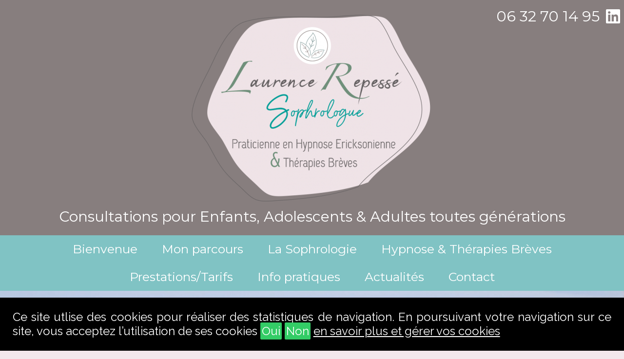

--- FILE ---
content_type: text/html; charset=UTF-8
request_url: https://www.laurencerepesse.fr/
body_size: 8898
content:
<!doctype html>
<html lang="fr">
<head>
<meta http-equiv="Content-Type" content="text/html; charset=UTF-8" />
<title> Sophrologue Hypnose Th&eacute;rapies Br&egrave;ves Ille Et Vilaine (35) Morbihan (56) - Laurence REPESSE</title>
<meta name="description" content="Vous recherchez un accompagnement, une &eacute;coute pour retrouver un bien &ecirc;tre physique, psychique, la sophrologie, l&#039;hypnose peuvent vous aider" />
<meta name="robots" content="all" />
<meta name="viewport" content="initial-scale=1.0" >	
<!-- meta facebook -->
<link rel='icon' href='https://www.laurencerepesse.fr/images/favicon.ico' type='image/x-icon'>	
<meta property="og:url"  content="https://www.laurencerepesse.fr/sophrologie-hypnose-talensac-mordelles-p6.html" />
<meta property="og:type"  content="article" />
<meta property="og:title"  content=" Sophrologue Hypnose Th&eacute;rapies Br&egrave;ves Ille Et Vilaine (35) Morbihan (56)" />
<meta property="og:description"  content="Vous recherchez un accompagnement, une &eacute;coute pour retrouver un bien &ecirc;tre physique, psychique, la sophrologie, l&#039;hypnose peuvent vous aider" />
<link href="https://www.laurencerepesse.fr/fontawesome/css/all.css" rel="stylesheet"> <!--load all styles -->	
<style>
@import url(https://fonts.googleapis.com/css?family=Raleway);@import url(https://fonts.googleapis.com/css?family=Montserrat);	
	
		

.fa-tiktok-2:before {
  content: "\f97b"; }
body {width:100%;font-size:22px;font-family:Raleway, sans-serif;color:#333333;font-weight:normal;background:#f3e8ec;margin:0px; text-align:justify;
     -webkit-animation: fadein 2s; /* Safari, Chrome and Opera > 12.1 */
       -moz-animation: fadein 2s; /* Firefox < 16 */
        -ms-animation: fadein 2s; /* Internet Explorer */
         -o-animation: fadein 2s; /* Opera < 12.1 */
            animation: fadein 2s;}
@keyframes fadein {
    from { opacity: 0; }
    to   { opacity: 1; }
}/* Firefox < 16 */
@-moz-keyframes fadein {
    from { opacity: 0; }
    to   { opacity: 1; }
}/* Safari, Chrome and Opera > 12.1 */
@-webkit-keyframes fadein {
    from { opacity: 0; }
    to   { opacity: 1; }
}/* Internet Explorer */
@-ms-keyframes fadein {
    from { opacity: 0; }
    to   { opacity: 1; }
}/* Opera < 12.1 */
@-o-keyframes fadein {
    from { opacity: 0; }
    to   { opacity: 1; }
}

 
	
a {color:#80c3c4;
  -webkit-transition-duration:0.8s; /* Safari */
  transition-duration:0.8s;}
a:hover {color:#333333;}	
div{margin:0;padding:0}

h1 {font-size:1.4em;font-family:Raleway, sans-serif;color:#80c3c4;text-align:left;font-weight:bold;}
h2 {font-size:1.2em;font-family:Raleway, sans serif;color:#95a894;text-align:left;font-weight:bold;margin:0;padding:1% 0}
h3, h4 {font-size:1.1em;font-family:Raleway, sans serif;color:#80c3c4}	
 
hr {border: 1px solid #333333;}
.video {width: 100%;height:300px;}
.bouton{padding:10px 15px;background-color:#877e7e;color:#ffffff;border:1px solid #f3e8ec;-moz-border-radius:0px 0px 0px 0px ;
    -webkit-border-radius:0px 0px 0px 0px ;border-radius: 0px 0px 0px 0px ;text-decoration: none;display:inline-block }
.boutonbloc{padding:10px 15px;background-color:#877e7e;color:#ffffff;border:1px solid #f3e8ec;-moz-border-radius:0px 0px 0px 0px ;
    -webkit-border-radius:0px 0px 0px 0px ; border-radius: 0px 0px 0px 0px ;text-decoration: none;display:inline-flex; -webkit-flex-wrap: wrap;-ms-flex-wrap: wrap;flex-wrap: wrap;-webkit-flex-direction: row;-ms-flex-direction: row;
flex-direction: row;-webkit-align-items:stretch;-moz-align-items:stretch;-ms-align-items:stretch;align-items: stretch;}	
.boutonavis {padding:10px 15px;background-color:#877e7e;color:#ffffff;border:1px solid #f3e8ec;-moz-border-radius:0px 0px 0px 0px ;
    -webkit-border-radius:0px 0px 0px 0px ; border-radius: 0px 0px 0px 0px ;text-decoration: none;display:inline-block;}	
	
.boutonavis:hover,.boutonbloc:hover, .bouton:hover{	background-color:#ffffff;color:#877e7e;}

#main{margin-left:auto;margin-right:auto;text-align:center;position:relative;margin:0;padding:0 }
.main-header{background-color: #877e7e }  
.main-navigation{background-color:#80c3c4;position: fixed;top:0;width: 100%; z-index:100;}	 
#page{float:left;text-align:center;height:auto;width:100%;}
.container{width:94%;float: left;padding:0 3%}
.page_contenu{width:98%;padding:1% 1% 15px 1%;float: left;text-align: left }
#header-zone{margin-left:auto;margin-right:auto;max-width:100%;padding:4em 0 10px 0;text-align: center;width: 100%;}
#header-top {float:left;font-size:14px;width: 100%;}
.tel {width: auto; display:inline-block;padding:5px;font-size:30px;font-family:Montserrat;color:#ffffff; }	 
#headerlogo{ margin-left: auto;margin-right: auto; padding:100px 0 10px;text-align:center;width:100%} 
#headerlogo img{width:100%;height: auto}
#social {font-size:11px;padding:0 5px;width: auto; display:inline-block;}
#social a{color:#ffffff;margin:0 5px;}
#social a:hover{color:#877e7e}
	
.bouton-libre{display:inline-block;background-color:#80c3c4;padding:5px;margin:0 5px;}
.bouton-libre a{text-decoration:none; color:#ffffff;;font-size:30px;font-family:Montserrat}
.bouton-libre a:hover{color:#877e7e}	
.titre_logo_site{color:#000000;font-size:35px;font-family:Montserrat }
.titre_logo_site a{text-decoration: none;color:#000000;}
.titre_logo_site a:hover{text-decoration: none;color:#000000;}	
footer {float:left;width:100%;background-color:#877e7e;text-align: center;color:#ffffff}
	
	
.footer-right, .footer-left{width:100%;display:inline-block;}
.footer-left{text-align: center}
.footer-right {text-align: center;margin-top:10px;padding-top:10px;border-top:1px solid #f3e8ec}	
#main-footer {margin-left:auto;margin-right:auto;max-width:100%;padding-bottom: 1%;padding-top:1%;text-align: center;width: 100%}
#main-footer ul{margin: 0;padding:0;list-style: none;}
#main-footer a, #main-footer #social a{color:#ffffff}	
#main-footer a:hover, #main-footer #social a:hover {color:#80c3c4;}
#diaporama{float:left;width: 100%;} 	
#diaporama img{width: 100%;height: auto}  
.slogan{font-size:30px;font-family:Montserrat;color:#ffffff;}
.fil {float: left;padding-bottom:20px;width: 100% }
.contenu {float: left;width: 98%;padding:1%; margin:2% 0;}
.paracolor{background-color:#FFFFFF; }	
.sanscolor{padding-right:0;width: 100%;padding-left:0}		
.contenu img{width: 100%;height:auto;}	
.contenu_image{text-align: center}	
.contenu_image img{width: 100%;height:auto;}	
.contenu .gauche{float:left;}
.alignementtop, .alignementmiddle, .alignementbottom{display:-webkit-box; display: -moz-box; display: -ms-flexbox; display: -webkit-flex; display: flex; -webkit-flex-wrap: wrap; -ms-flex-wrap: wrap;flex-wrap: wrap;-webkit-flex-direction: row;-ms-flex-direction: row;flex-direction: row;-webkit-justify-content:space-around;-moz-justify-content:space-around;-ms-justify-content:space-around;justify-content:space-around; -webkit-align-content:space-between;-moz-align-content:space-between;-ms-align-content:space-between;align-content:space-between;width: 100%;float: left;}	
.alignementtop{ -webkit-align-items: flex-start;-moz-align-items:flex-start;-ms-align-items:flex-start;align-items: flex-start;}
.alignementmiddle{-webkit-align-items:center;-moz-align-items:center;-ms-align-items:center;align-items: center; }
.alignementbottom{ -webkit-align-items: flex-end;-moz-align-items:flex-end;	-ms-align-items:center;align-items:flex-end;}	
	
.contenu .droite{float:left}	
.contenu .t64{width:100%}	
.contenu .t34{width:100%}	
.contenu .t00{width:100%}	
.tcenter {text-align: center}
.tright {text-align: right}	
	
/*menu*/
.menu {	color:#ffffff;	font-family: Montserrat, Arial, sans serif ; flex-basis: 100%; max-height: 0;margin: 0; overflow: hidden;list-style: none;padding: 0 2em;
	transition: margin .5s ease-in-out, max-height .5s ease-in-out, opacity .3s .1s ease-in-out;visibility: hidden;} 
.menu li {border-bottom: 1px solid #ffffff;font-size:25px} 
.menu li a {	color:#ffffff;display: inline-block;padding: 0.5em 1em;}

.menu-checkbox:checked ~ .menu {margin:1em 0; max-height:100%;opacity: 1;visibility: visible;}
.menu-checkbox {opacity: 0;	position: absolute;	top: -1000px;color:#ffffff;}
.menu-checkbox:focus + .menu-toggle { outline: #877e7e auto 2px;}
.menu-toggle {padding: .5em 1em;color:#ffffff;	font-size:1.4em;}
.nav-wrapper {align-items: center; display: flex; flex-wrap: wrap;justify-content: space-between;}

/*option bouton scroll*/
/*bouton scroll*/
#myBtn { display: none; position: fixed; bottom: 20px; right: 30px; z-index: 99; font-size: 18px; border: none; outline: none; background: #ADADAD url(images/fleche_haut.png) no-repeat center; color: white; cursor: pointer; padding: 15px 25px; border-radius: 4px;}
#myBtn:hover {background-color: #555;}
#blogzone,#pagezone,#publzone,#aviszone{width: 98%;padding:3% 1% 20px;}
#blogzone {text-align: center;color:#000000; background-color:#95a894;} 
#pagezone {text-align: center;color:#000000; background-color:#80c3c4;} 
#publzone {text-align: center;color:#000000; background-color:#ffffff;} 	
#aviszone {text-align: center;color:#000000; background-color:#ffffff;} 		
#newszone {text-align: center;background-color:#616161;width: 98%;padding:0 1%;} 		
#pagezone h2{font-size:18px;font-family:Roboto;font-weight:bold;text-align:center;padding-top:0;padding-bottom:0;margin:0 auto;color:#000000 }
#blogzone h2{font-size:18px;font-family:Roboto;font-weight:bold;text-align:center;padding-top:0;padding-bottom:0;margin:0 auto;color:#ffffff }
#publzone h2{font-size:18px;font-family:Roboto;font-weight:bold;text-align:center;padding-top:0;padding-bottom:0;margin:0 auto;color:#000000 }
#aviszone h2{font-size:18px;font-family:Roboto;font-weight:bold;text-align:center;padding-top:0;padding-bottom:0;margin:0 auto;color:#000000 }
#pagezone h3, #blogzone h3, #publzone h3, #publliste h3, #aviszone h3{font-size:1.4em;font-family:Raleway, sans-serif;}	
#pagezone h3{color:#000000; }	
#blogzone h3{color:#ffffff;}	
#aviszone h3, #avisliste h3, #avisliste h2{color:#000000;text-align: center}	
#publzone h3, #publliste h3{color:#000000;}	
/*article{background-color:;padding:1%;width:30%;}*/
#articleliste, #publicationliste{display:-webkit-box; display: -moz-box; display: -ms-flexbox; display: -webkit-flex; display: flex; -webkit-flex-wrap: wrap; -ms-flex-wrap: wrap; flex-wrap: wrap;-webkit-flex-direction: row;-ms-flex-direction: row;flex-direction: row;-webkit-justify-content:space-around;-moz-justify-content:space-around;-ms-justify-content:space-around;justify-content:space-around;-webkit-align-items:stretch;-moz-align-items:stretch;-ms-align-items:stretch;align-items: stretch; -webkit-align-content:space-between;-moz-align-content:space-between;-ms-align-content:space-between;align-content:space-between;width: 100%;float: left;}
.article{width:96%;background-color:#f3e8ec;margin:2%;padding:2% 1% 30px;color:#000000;-moz-border-radius:0px 0px 0px 0px ; -webkit-border-radius:0px 0px 0px 0px ;border-radius:0px 0px 0px 0px ;}
.article img{width: 100%;height: auto}	
#articleliste .arti_img 	{text-align: center}
#articleliste .arti_img img{width:auto;height: auto;max-width: 100%;text-align: center}	

.blocpage {width:96%;background-color:#80c3c4;margin:2% ;padding:2% 1% 30px;color:#000000;-moz-border-radius:0px 0px 0px 0px ; -webkit-border-radius:0px 0px 0px 0px ;border-radius:0px 0px 0px 0px ;}
.blocpage  img{width: 100%;height: auto}	
	
.article iframe{width: 100%;height:100%}

#articleliste h2{color:#000000;text-align: center}		
	
.publication{width:96%;background-color:#cccccc;margin:2%;padding:2% 1% 30px;color:#000000;-moz-border-radius:0px 0px 0px 0px ; -webkit-border-radius:0px 0px 0px 0px ;border-radius:0px 0px 0px 0px ;}
.publication img{width: 100%;height: auto}	
#publicationliste .arti_img 	{text-align: center}
#publicationliste .arti_img img{width:auto;height: auto;max-width: 100%;text-align: center}	
	
.publication iframe{width: 100%;height:100%}
#publicationliste a{color:#000000}	
#publicationliste h2{color:#000000;text-align: center}	

.intro-photo{display:-webkit-box; display: -moz-box; display: -ms-flexbox; display: -webkit-flex; display: flex; -webkit-flex-wrap: wrap; -ms-flex-wrap: wrap; flex-wrap: wrap;webkit-flex-direction: row;-ms-flex-direction: row;flex-direction: row;-webkit-justify-content:space-around;	-moz-justify-content:space-around;-ms-justify-content:space-around;justify-content:space-around;-webkit-align-items:stretch;	-moz-align-items:stretch;-ms-align-items:stretch;align-items: stretch; -webkit-align-content:space-between;	-moz-align-content:space-between;-ms-align-content:space-between;align-content:space-between;width: 100%;}	
/*.intro-photo div{padding: 0 1%;display:flex;-webkit-justify-content:space-around;-moz-justify-content:space-around;-ms-justify-content:space-around;justify-content:space-around;}*/
.intro-photo .introimg {text-align: center;width:100% }
.intro-photo .centrer{text-align: center;}	

.intro-photo .introtxt {text-align:left;} 	
.intro-photo .introalign-top{width:100%;display: flex; align-items: baseline;-webkit-justify-content:space-around;-moz-justify-content:space-around;-ms-justify-content:space-around;justify-content:space-around;}	
.intro-photo .introalign-middle{width:100%;display: flex; align-items: center;-webkit-justify-content:space-around;-moz-justify-content:space-around;-ms-justify-content:space-around;justify-content:space-around;}
.intro-photo .introalign-bottom{width:100%;display: flex;align-items: flex-end;-webkit-justify-content:space-around;-moz-justify-content:space-around;-ms-justify-content:space-around;justify-content:space-around;}	
.tmob0{width:auto }	
.tmob1 {width:1%}.tmob2 {width:2%}.tmob3 {width:3%}.tmob4 {width:4%}.tmob5 {width:5%}.tmob6 {width:6%}.tmob7 {width:7%}.tmob8 {width:8%}.tmob9 {width:9%}.tmob10 {width:10%}
.tmob11 {width:11%}.tmob12 {width:12%}.tmob13 {width:13%}.tmob14 {width:14%}.tmob15 {width:15%}.tmob16 {width:16%}.tmob17 {width:17%}.tmob18 {width:18%}.tmob19 {width:19%}.tmob20 {width:20%}
.tmob21 {width:21%}.tmob22 {width:22%}.tmob23 {width:23%}.tmob24 {width:24%}.tmob25 {width:25%}.tmob26 {width:26%}.tmob27 {width:27%}.tmob28 {width:28%}.tmob29 {width:29%}.tmob30 {width:30%}
.tmob31 {width:31%}.tmob32 {width:32%}.tmob33 {width:33%}.tmob34 {width:34%}.tmob35 {width:35%}.tmob36 {width:36%}.tmob37 {width:37%}.tmob38 {width:38%}.tmob39 {width:39%}.tmob40 {width:40%}
.tmob41 {width:41%}.tmob42 {width:42%}.tmob43 {width:43%}.tmob44 {width:44%}.tmob45 {width:45%}.tmob46 {width:46%}.tmob47 {width:47%}.tmob48 {width:48%}.tmob49 {width:49%}.tmob50 {width:50%} 
.tmob51 {width:51%}.tmob52 {width:52%}.tmob53 {width:53%}.tmob54 {width:54%}.tmob55 {width:55%}.tmob56 {width:56%}.tmob57 {width:57%}.tmob58 {width:58%}.tmob59 {width:59%}.tmob60 {width:60%}
.tmob61 {width:61%}.tmob62 {width:62%}.tmob63 {width:63%}.tmob64 {width:64%}.tmob65 {width:65%}.tmob66 {width:66%}.tmob67 {width:67%}.tmob68 {width:68%}.tmob69 {width:69%}.tmob70 {width:70%}
.tmob71 {width:71%}.tmob72 {width:72%}.tmob73 {width:73%}.tmob74 {width:74%}.tmob75 {width:75%}.tmob76 {width:76%}.tmob77 {width:77%}.tmob78 {width:78%}.tmob79 {width:79%}.tmob80 {width:80%}
.tmob81 {width:81%}.tmob82 {width:82%}.tmob83 {width:83%}.tmob84 {width:84%}.tmob85 {width:85%}.tmob86 {width:86%}.tmob87 {width:87%}.tmob88 {width:88%}.tmob89 {width:89%}.tmob90 {width:90%}
.tmob91 {width:91%}.tmob92 {width:92%}.tmob93 {width:93%}.tmob94 {width:94%}.tmob95 {width:95%}.tmob96 {width:96%}.tmob97 {width:97%}.tmob98 {width:98%}.tmob99 {width:99%}.tmob100 {width:100%}
 
	
.arti_photo{text-align: center}
.arti_photo img {width: 100%;height: auto}	
/* accueil*/
.taille_1, .taille_2, .taille_3, .taille_4 , .taille_5 , .taille_6 , .taille_7 , .taille_8 , .taille_100 {width:96%;margin:2% 1%;padding:2% 1% 30px }	
.taille_100 .text-content, .taille_100 .text-image{width:100%}
.taille_100 .text-image{float:right;}
.taille_100 .text-content{float:left;}
.taille_1 img, .taille_2 img, .taille_3 img, .taille_4 img, .taille_5 img, .taille_6 img, .taille_7 img, .taille_8 img{width: 100%;height: auto}	
	
#pageliste, #blogliste {display:-webkit-box; display: -moz-box; display: -ms-flexbox; display: -webkit-flex; display: flex; -webkit-flex-wrap: wrap; -ms-flex-wrap: wrap; flex-wrap: wrap;-webkit-flex-direction: row;-ms-flex-direction: row;flex-direction: row;-webkit-justify-content:space-around;	-moz-justify-content:space-around;-ms-justify-content:space-around;	justify-content:space-around;-webkit-align-items:stretch;-moz-align-items:stretch;-ms-align-items:stretch;align-items: stretch; -webkit-align-content:space-between;-moz-align-content:space-between;-ms-align-content:space-between;align-content:space-between;width: 100%;}
		
#pageliste h2{text-align: center}
.text-content img {width:auto;height: auto;max-width: 100%;text-align: center}
.text-image img {width:auto;height: auto;max-width: 100%;text-align: center}
#blogliste .arti_img 	{text-align: center}
#blogliste .arti_img img{width:auto;height: auto;max-width: 100%;text-align: center}		
	
#publliste, #avisliste {text-align: center; display:-webkit-box; display: -moz-box; display: -ms-flexbox; display: -webkit-flex; display: flex; -webkit-flex-wrap: wrap; -ms-flex-wrap: wrap; flex-wrap: wrap;webkit-flex-direction: row;-ms-flex-direction: row;flex-direction: row;-webkit-justify-content:space-around;	-moz-justify-content:space-around;-ms-justify-content:space-around;justify-content:space-around;-webkit-align-items:stretch;	-moz-align-items:stretch;-ms-align-items:stretch;align-items: stretch; -webkit-align-content:space-between;	-moz-align-content:space-between;-ms-align-content:space-between;align-content:space-between;width: 100%;}		
#publliste{} 
#avisliste{} 
	
.hidden{ display: none!important; }	
.avis-text-content{
  div.content{
	padding: 0 5% 10px;
    float: left;
    width: auto;
    max-height: auto;
    transition: all 0.2s linear;
    
    &.truncated{
      max-height: 200px;
      overflow: hidden;
      text-overflow: ellipsis;
      /*white-space: nowrap;*/
    }
  }
  a {color:#000000;} 
}		

#publliste .arti_img{text-align: center}
#publliste .arti_img img{width:auto;height: auto;max-width: 100%;text-align: center}
/*message erreur*/
.textesiteerreur{color:#FD0307 }	
/* formulaire de contact */
input[type="text"] {padding:1%;width: 98%;font-size: 1.2em}
input[type="submit"] {padding:5px;text-align: center}
textarea{padding:1%;width: 98%;min-height:100px; }
.labcontact{text-align: left}
.labcontact{text-align: left}

.contact_formulaire {width: 100%;float: left;}
.contact_texte {float: left;width: 100%;}
.contact_carte{float:right;width: 100%;}
.contact_carte iframe{width: 100%;height:350px;border: none}

/*largeur*/
.t10{width: 100%}
.t48 {width:48%;padding:1% }
.t50 {width:98%;padding:1% 1%}
.t96 {width:96%;padding:1% 2%}
.t98 {width:98%;padding:1%}
.t100 {width:100%;padding:1% 0 }
.padb20 {padding-bottom:20px;}
/*zone*/
.zone_g {float:left}	
	
/*cookies*/	
#cookies{width:96%;padding:2%;position:fixed;bottom:0;background-color:#000000;color:#FFFFFF;z-index:100}
#cookies a{color:#FFFFFF; }
#cookies .bt_fermer {padding:3px;background-color:#33CC66;color:#FFFFFF; -moz-border-radius: 2px; -webkit-border-radius: 2px;border-radius: 2px;text-decoration:none}
#cookies .bt_fermer a{text-decoration:none}
#cookies .bt_fermer:hover{background-color:#339966;}	
/*Les avis*/
.avis{width:96% ;background-color:#ffffff;margin:1% 0%;padding:2% 1% 30px;color:#000000;-moz-border-radius:0px 0px 0px 0px ; -webkit-border-radius:0px 0px 0px 0px ;border-radius:0px 0px 0px 0px ;}
.note-icone{width:50px}
.avis-date{font-size:0.8em }	
.totalavis{text-align: center;padding-bottom: 20px;}
.avis-commentaire{text-align: right;font-style: italic;font-size: 0.85em;color:#000000;padding:0 10px}	
.avis-etoile{color:O;}	
.noteglobale{font-size:2em;text-align: center}	
.notes {display:-webkit-box; display: -moz-box; display: -ms-flexbox; display: -webkit-flex; display: flex; -webkit-flex-wrap: wrap; -ms-flex-wrap: wrap; flex-wrap: wrap;-webkit-flex-direction: row;
-ms-flex-direction: row;flex-direction: row;-webkit-justify-content:center;-moz-justify-content:center;	-ms-justify-content:center;justify-content:center;-webkit-align-items:stretch;-moz-align-items:stretch;-ms-align-items:stretch;align-items: stretch; -webkit-align-content:space-between;-moz-align-content:space-between;-ms-align-content:space-between;align-content:space-between;}	
.noteetoile{display:-webkit-box; display: -moz-box; display: -ms-flexbox; display: -webkit-flex; display: flex; -webkit-flex-wrap: wrap; -ms-flex-wrap: wrap; flex-wrap: wrap;-webkit-flex-direction: row;
-ms-flex-direction: row;flex-direction: row;-webkit-justify-content:center;-moz-justify-content:center;	-ms-justify-content:center;justify-content:center;-webkit-align-items:stretch;-moz-align-items:stretch;-ms-align-items:stretch;align-items: stretch; -webkit-align-content:space-between;-moz-align-content:space-between;-ms-align-content:space-between;align-content:space-between;}		
.noteetoile div {width: 50px;font-size:1.4em;padding:0 10px;}	
/*LES FAQS*/
.unefaq{border:1px solid #e1e1e1;margin:10px 0}			
.accordion-header { color: #444; cursor: pointer; padding: 18px 2%; width: 96%; border: none; text-align: left; outline: none;  transition: 0.4s;  display:-webkit-box;	  display: -moz-box;  display: -ms-flexbox;	  display: -webkit-flex;  display: flex;  -webkit-flex-wrap: wrap; -ms-flex-wrap: wrap; flex-wrap: wrap; -webkit-flex-direction: row; -ms-flex-direction: row;	flex-direction: row;-webkit-justify-content:space-between;-moz-justify-content:space-between;	-ms-justify-content:space-between;justify-content:space-between; -webkit-align-content:space-between;-moz-align-content:space-between;	-ms-align-content:space-between;}
.accordion-header h2 {display:inline-block;text-align: left; }
.accordion-header:hover {/*background-color: #ddd;*/}
.accordion-header i {margin-right: 10px;}
.accordion-content {padding: 0 2%;background-color: white;max-height: 0; overflow: hidden; transition: max-height 0.2s ease-out;}
@media (max-width: 767px) {.accordion-header {  /*font-size: 18px;*/ }}
@media (min-width: 768px) { .accordion-header {   /*font-size: 22px;*/  }}	
	
/* Small only */
@media screen and (max-width: 39.9375em) {
/*#diaporama{display: block}*/	
#headerlogo{padding:20px 0 10px; }
/*#headerlogo img{width: 100%;height: auto}*/
#header-top{right:0;float:none;position: relative; }	
.tmob50 {width: 50%}
.tmob0 {width:auto}	
.tmob100 {width:100%}	
 
}

/* Medium and up */
@media screen and (min-width: 40em) {
	/*#headerlogo{background-color: #E1282B }*/	
	#header-zone{padding:10px 0 10px 0;}
	#header-top{width:auto;right:0;float:none;position: absolute;}
	#headerlogo{padding:10px 0 10px;}
	.main-navigation{position: relative;}
	.video {width: 100%;height:380px;}
	.noteetoile div {width: 50px;font-size:1.5em;padding:0 10px;}
	#diaporama{display: block}	
	.intro-photo .introimg {text-align: center;width:48% }
 	
.intro-photo .introalign-top{width: 48%;
    display: flex;
    align-items: baseline;}	
.intro-photo .introalign-middle{width: 48%;
    display: flex;
    align-items: center;
}	
.intro-photo .introalign-bottom{width: 48%;
    display: flex;
    align-items: flex-end;}	
	
 
}

/* Medium only */
@media screen and (min-width: 40em) and (max-width: 63.9375em) {

.tmob50 {width:60%} 

#diaporama{display: block}		
.main-navigation{position: relative;}
.article{width:40%;margin:1%;padding:1%}
.article_1{width:80% }
.article_2{width:40% }
.article_3{width:30% }
.article_4{width:46%;margin:1% 0 }
.article_5{width:30%;margin:1% 0 }
.article_6{width:30%;margin:1% 0 }
.article_7{width:22%;margin:1% 0}
.article_8{width:22%;margin:1% 0 }

.avis, .publication{width:28%;margin:1%;padding:1%}
.avis_1,.publication_1{width:80% }
.avis_2,.publication_2{width:40% }
.avis_3,.publication_3{width:30% }
.avis_4,.publication_4{width:46%;margin:1% 0 }
.avis_5,.publication_5{width:30%;margin:1% 0 }
.avis_6,.publication_6{width:30%;margin:1% 0 }
.avis_7,.publication_7{width:22%;margin:1% 0}
.avis_8,.publication_8{width:22%;margin:1% 0 }
.noteetoile div {width: 50px;font-size:1.5em;padding:0 20px;}	
.taille_1 {width: 80%;} 
.taille_2 {width: 40%;} 
.taille_3, 	.taille_5, .taille_6 {width: 28%;margin: 2% 1%}
.taille_4, .taille_7,.taille_8 {width: 38%;margin: 2% 1%} 
.taille_100 .text-content, .taille_100 .text-image, .taille_100_reverse .text-content, .taille_100_reverse .text-image{width:48%}
.taille_100, .taille_100_reverse {width: 100%;margin:2% 0;padding:2% 1% 30px;display:-webkit-box; display: -moz-box; display: -ms-flexbox; display: -webkit-flex; display: flex; -webkit-flex-wrap: wrap; 
-ms-flex-wrap: wrap;flex-wrap: wrap;-webkit-flex-direction: row;-ms-flex-direction: row;flex-direction: row;-webkit-justify-content:space-around;-moz-justify-content:space-around;-ms-justify-content:space-around;justify-content:space-around;-webkit-align-items:stretch;	-moz-align-items:stretch;-ms-align-items:stretch;align-items: stretch; -webkit-align-content:space-between;	-moz-align-content:space-around;-ms-align-content:space-around;align-content:space-around;}	
	
.taille_100_reverse {-webkit-flex-direction: row-reverse;-ms-flex-direction: row-reverse;flex-direction: row-reverse; }	
#headerlogo {width: 500px}
/*#headerlogo img{width: auto;height: auto}*/
#headerlogo{padding:10px 0 10px;}
#header-top{width:auto;right:0;float:none;position: relative;text-align:right}
/*.contenu img{width: auto;height:auto;text-align: center}*/
/*#headerlogo{background-color: #660B0C }	*/
#header-zone{padding:10px 0 10px 0;}
.video {width: 100%;height:400px;}
body {font-size:23px;}
.intro-photo .introimg {text-align: center;width:48% } 
.intro-photo .introalign-top{width: 48%;
    display: flex;
    align-items: baseline;}	
.intro-photo .introalign-middle{width: 48%;
    display: flex;
    align-items: center;
}	
.intro-photo .introalign-bottom{width: 48%;
    display: flex;
    align-items: flex-end;}	
 
}
	
@media screen and (min-width: 64em) {

	body {font-size:24px;} 
	
	.tmob0, .tmob1,.tmob2,.tmob3,.tmob4,.tmob5,.tmob6,.tmob7,.tmob8,.tmob9,.tmob10,
	.tmob11,.tmob12,.tmob13,.tmob14,.tmob15,.tmob16,.tmob17,.tmob18,.tmob19,.tmob20,
	.tmob21,.tmob22,.tmob23,.tmob24,.tmob25,.tmob26,.tmob27,.tmob28,.tmob29,.tmob30,
	.tmob31,.tmob32,.tmob33,.tmob34,.tmob35,.tmob36,.tmob37,.tmob38,.tmob39,.tmob40,
	.tmob41,.tmob42,.tmob43,.tmob44,.tmob15,.tmob46,.tmob47,.tmob48,.tmob49,.tmob50,
	.tmob51,.tmob52,.tmob53,.tmob54,.tmob15,.tmob56,.tmob57,.tmob58,.tmob59,.tmob60,
	.tmob61,.tmob62,.tmob63,.tmob64,.tmob65,.tmob66,.tmob67,.tmob68,.tmob69,.tmob70,
	.tmob71,.tmob72,.tmob73,.tmob74,.tmob75,.tmob76,.tmob77,.tmob78,.tmob79,.tmob80,
	.tmob81,.tmob82,.tmob83,.tmob84,.tmob85,.tmob86,.tmob87,.tmob88,.tmob89,.tmob90,
	.tmob91,.tmob92,.tmob93,.tmob94,.tmob95,.tmob96,.tmob97,.tmob98,.tmob99,.tmob100 {width:auto}
	.main-navigation{position: relative;} 
	.video {width: 100%;height:70vh;}
	
	#main-footer, #header-top, #headerlogo{max-width:1200px;}
	#headerlogo{padding:10px 0 10px;}
	#headerlogo img{width: auto;height: auto}
	#header-top{ font-size: 1em;width:auto;right:0;float:none;position: absolute;display:-webkit-box; display: -moz-box; display: -ms-flexbox; display: -webkit-flex; display: flex; -webkit-flex-wrap: wrap;-ms-flex-wrap: wrap;flex-wrap: wrap;-webkit-flex-direction: row;-ms-flex-direction: row;flex-direction: row;-webkit-justify-content:space-around;-moz-justify-content:space-around;-ms-justify-content:space-around;
	justify-content:space-around;-webkit-align-items:center;-moz-align-items:center;-ms-align-items:center;align-items: center; -webkit-align-content:space-between;-moz-align-content:space-between;-ms-align-content:space-between;align-content:space-between;}
	#header-zone{padding:10px 0 10px 0;position:relative}
	h1 {font-size:35px; }
	h2 {font-size:35px;}
	.arti_photo img {width:auto;max-width: 1200px;height: auto}	
	.container{float: none;max-width:1200px;margin-left:auto;margin-right:auto;min-height:200px; height:auto;width:100%;padding:0 0px }
	#diaporama{float:left;width: 100%}
	.diaporama {width:100%;height: auto;margin-left:auto;margin-right:auto;padding-bottom:20px;}
	.diaporama img{height: auto;width:100%;} 
	
	#newsletter{backgtound-color:#616161;margin-left:auto;margin-right:auto;padding:20px 0;width:100%;}
	.article{margin:1% 0;padding:1%;width:23%; }
	#articleliste .article{width:30%}
	.article_1{width:80% }
	.article_2{width:40% }
	.article_3{width:30% }
	.article_4{width:22% }
	.article_5{width:30%;margin:1% 0 }
	.article_6{width:30%;margin:1% 0 }
	.article_7{width:22%;margin:1% 0 }
	.article_8{width:22%;margin:1% 0 }
	
	.publication{margin:1% 0;padding:1%;width:23%; }
	.avis {margin:1% 0;padding:1%;width:23%; }
	#publicationliste .publication{width:30%}
	.avis_1,.publication_1{width:80% }
	.avis_2,.publication_2{width:40% }
	.avis_3,.publication_3{width:30% }
	.avis_4,.publication_4{width:22% }
	.avis_5,.publication_5{width:30%;margin:1% 0 }
	.avis_6,.publication_6{width:30%;margin:1% 0 }
	.avis_7,.publication_7{width:22%;margin:1% 0 }
	.avis_8,.publication_8{width:22%;margin:1% 0 }
	
	.noteetoile div {width: 50px;font-size:1.6em;padding:0 20px;}	
	/*Accueil*/
	.taille_1 {width: 100%;} 
	.taille_2 {width: 46%;}
	.taille_3, 	.taille_5, .taille_6 {width: 28%;margin: 2% 1%}
	.taille_4, .taille_7,.taille_8 {width: 21%;margin: 2% 1%} 
	.taille_100 .text-content, .taille_100 .text-image, .taille_100_reverse .text-content, .taille_100_reverse .text-image{width:48%}
	.taille_100, .taille_100_reverse {width: 100%;margin:2% 0;padding:2% 1% 30px;display:-webkit-box; display: -moz-box; display: -ms-flexbox; display: -webkit-flex; display: flex; -webkit-flex-wrap: wrap; 
  -ms-flex-wrap: wrap;flex-wrap: wrap;-webkit-flex-direction: row;-ms-flex-direction: row;flex-direction: row;-webkit-justify-content:space-around;-moz-justify-content:space-around;-ms-justify-content:space-around;justify-content:space-around;-webkit-align-items:stretch;-moz-align-items:stretch;-ms-align-items:stretch;align-items: stretch; -webkit-align-content:space-between;-moz-align-content:space-around;-ms-align-content:space-around;align-content:space-around;}	
	.taille_100_reverse {-webkit-flex-direction: row-reverse;-ms-flex-direction: row-reverse;flex-direction: row-reverse;}	
	#blogzone, #pagezone, #publzone, #aviszone  {padding:30px 1% 30px;} 
	#newszone {padding:0 1%;}
	/**/
	
	#main-footer{display:-webkit-box;display: -moz-box; display: -ms-flexbox; display: -webkit-flex; display: flex; -webkit-flex-wrap: wrap;-ms-flex-wrap: wrap;flex-wrap: wrap;-webkit-flex-direction: row;-ms-flex-direction: row;flex-direction: row;-webkit-justify-content:space-around;-moz-justify-content:space-around;-ms-justify-content:space-around;justify-content:space-around;-webkit-align-items:stretch;-moz-align-items:stretch;-ms-align-items:stretch;align-items: stretch; -webkit-align-content:space-around;-moz-align-content:space-around;-ms-align-content:space-around;align-content:space-around;}
	#social {display:inline-block;}
	#social a{margin:0 3px}
	
		.footer-right, .footer-left{width: 48%;display: inline-block;}
		.footer-left{text-align: left}
	.footer-right {text-align: right;margin-top:0;padding-top:0;border-top:none}
	
	.menu {margin: 0;max-height: 1000px;opacity: 1;padding: 0;visibility: visible;}
	.menu li {font-size: 25px;border: none;display: inline-block;}
	.menu li a {padding: .5em 1em;text-decoration: none;color:#ffffff;border-bottom: 2px solid #80c3c4;}
	.menu li a:hover {text-decoration: none;color:#877e7e;border-bottom: 2px solid #877e7e;}
    .menu-toggle,.menu-checkbox {display: none;}
	
	.contenu_image img{width: auto;height:auto;}
	.t50{width:50%;padding:1% 0%}
	.contenu .droite{float:right}	
	.contenu .t64{width:64%}	
	.contenu .t34{width:34%;text-align: center}
	.contenu .t34 img{width: auto;height:auto;max-width:100%;text-align: center }
	.contenu .t50{width:50%;padding:1% 0%}
	.contact_carte{width:49%;text-align: right;}
	.contact_carte iframe{height:400px;width:95%;}	
	.intro-photo .introimg {text-align: center;width:48% } 
.intro-photo .introalign-top{width: 48%;
    display: flex;
    align-items: baseline;}	
.intro-photo .introalign-middle{width: 48%;
    display: flex;
    align-items: center;
}	
.intro-photo .introalign-bottom{width: 48%;
    display: flex;
    align-items: flex-end;}		
	
}
</style>	
<link rel="stylesheet" type="text/css" href="https://fonts.googleapis.com/css?family=Open%20Sans" /><script >window.onscroll = function() {scrollFunction()};function scrollFunction() {if (document.body.scrollTop > 20 || document.documentElement.scrollTop > 20) {document.getElementById("myBtn").style.display = "block"; } else { document.getElementById("myBtn").style.display = "none"; }}function topFunction() {document.body.scrollTop = 0;document.documentElement.scrollTop = 0;}</script>
			<link rel="stylesheet" type="text/css" href="https://www.laurencerepesse.fr/images/engine1/style.css" />
	<style>#wowslider-container1 .ws-title{font-size:24px;background-color:#f3e8ec;}</style>
			<script  src="https://www.laurencerepesse.fr/images/engine1/jquery.js"></script>
	 
	<script > function hide(obj) {   var el = document.getElementById(obj);    el.style.display = 'none';}</script>
</head>
	<!--oncontextmenu="return false"-->
<body  itemscope itemtype="http://schema.org/WebPage" >
<button onclick="topFunction()" id="myBtn" title="Remonter">&nbsp;</button>	
<div id="main">	<header class="main-header">
	<div id="header-zone" >
	<div id="header-top">
		<div class="tel">06 32 70 14 95</div>				<div id="social"><a href="https://www.linkedin.com/in/laurence-repess%C3%A9-74b09684/" target="_blank"><i class="fab fa-linkedin fa-3x"></i></a></div>	</div>
	<div id="headerlogo" >
	<!-- logo --><a href="https://www.laurencerepesse.fr/" class="logo"><img src ="https://www.laurencerepesse.fr/images/logo-site-image.png" alt="Laurence REPESSE" title="Laurence REPESSE" /></a>	
	<div class="slogan">Consultations pour Enfants, Adolescents & Adultes toutes générations</div>		
	</div>
	</div> 
	<nav class="main-navigation">
		<div class="nav-wrapper"> 
		<input type="checkbox" id="menu-checkbox" class="menu-checkbox">
		<label for="menu-checkbox" class="menu-toggle">≡ Menu</label>
		<ul class="menu">
		<li><a href='https://www.laurencerepesse.fr/sophrologie-hypnose-talensac-mordelles-p6.html'>Bienvenue</a></li><li><a href='https://www.laurencerepesse.fr/sophrologie-hypnose-talensac-mordelles.html'>Mon parcours</a></li><li><a href='https://www.laurencerepesse.fr/sophrologie-talensac-mordelles.html'>La Sophrologie</a></li><li><a href='https://www.laurencerepesse.fr/hypnose-talensac-mordelles.html'>Hypnose &amp; Th&eacute;rapies Br&egrave;ves</a></li><li><a href='https://www.laurencerepesse.fr/sophrologie-hypnose-talensac-mordelles--p5.html'>Prestations/Tarifs</a></li><li><a href='https://www.laurencerepesse.fr/info-pratiques-cabinet-talensac-35-mordelles-35.html'>Info pratiques</a></li><li><a href='https://www.laurencerepesse.fr/sophrologie-hypnose-talensac-mordelles-breteil-montfort-sur-meu.html'>Actualit&eacute;s</a></li><li><a href='https://www.laurencerepesse.fr/sophrologie-hypnose-talensac-mordelles-contact.html'>Contact</a></li>		</ul>  
		</div>
	</nav>
</header> 
<div id="page">
	

<div id="diaporama">
	<div class="diaporama"><div id="wowslider-container1">
<div class="ws_images">	
<ul>
	
<li> 
		<img src="https://www.laurencerepesse.fr/images/pages/diapositive-1.jpeg" alt="" title="" id="wows1_0" />
		</li>
<li> 
		<img src="https://www.laurencerepesse.fr/images/pages/diapositive-2.jpeg" alt="" title="" id="wows1_1" />
		</li>
<li> 
		<img src="https://www.laurencerepesse.fr/images/pages/diapositive-3.jpeg" alt="" title="" id="wows1_2" />
		</li>
<li> 
		<img src="https://www.laurencerepesse.fr/images/pages/diapositive-4.jpeg" alt="" title="" id="wows1_3" />
		</li>
 	
</ul>
</div>
<div class="ws_bullets"><a href="#" title="">0</a><a href="#" title="">1</a><a href="#" title="">2</a><a href="#" title="">3</a></div>
<div class="ws_shadow"></div>
</div></div></div>
 <div class="container">
	<div class="page_contenu">
	<h1>Sophrologie-Laurence Repess&eacute;-Hypnose-35</h1>	
			<div><p style="text-align:center">&nbsp;</p>

<p style="text-align:center"><strong><span style="font-size:22px">Bienvenue sur mon site internet </span></strong></p>

<p style="text-align:center"><span style="font-size:22px">Je suis heureuse de vous y&nbsp;accueillir.</span></p>

<p style="text-align:center"><span style="font-size:22px">Ces diff&eacute;rentes rubriques&nbsp;viendront &eacute;clairer votre recherche.</span></p>

<p style="text-align:center"><span style="font-size:22px">Si toutefois, vous souhaitez un compl&eacute;ment d&rsquo;information, je reste &agrave; votre disposition pour un</span></p>

<p style="text-align:center"><span style="font-size:22px">&eacute;change t&eacute;l&eacute;phonique ou par message, sans aucun engagement de votre part.</span></p>

<p style="text-align:center"><a class="bouton" href="https://calendly.com/laurencerepesse" target="_blank">PRENDRE RDV EN LIGNE SUR CALENDLY</a>&nbsp;</p>
</div>	
	 
	</div>
</div>
		<div class="zone_g t10">
		<div id="pagezone">
		<div id='pageliste' ><div class="blocpage taille_4" ><div class="text-content"><h3>Mon parcours</h3><a href="https://www.laurencerepesse.fr/sophrologie-hypnose-talensac-mordelles.html" ><img  loading="lazy" src="images/pages/190221082607.png" alt=""/></a><p ><a href="https://www.laurencerepesse.fr/sophrologie-hypnose-talensac-mordelles.html" class="boutonbloc" >En savoir plus</a></p></div></div><div class="blocpage taille_4" ><div class="text-content"><h3>La Sophrologie</h3><a href="https://www.laurencerepesse.fr/sophrologie-talensac-mordelles.html" ><img  loading="lazy" src="images/pages/190221082644.png" alt=""/></a><p ><a href="https://www.laurencerepesse.fr/sophrologie-talensac-mordelles.html" class="boutonbloc" >En savoir plus</a></p></div></div><div class="blocpage taille_4" ><div class="text-content"><h3>Hypnose Ericksonienne &amp;Th&eacute;rapies Br&egrave;ves</h3><a href="https://www.laurencerepesse.fr/hypnose-talensac-mordelles.html" ><img  loading="lazy" src="images/pages/190221082743.png" alt=""/></a><p ><a href="https://www.laurencerepesse.fr/hypnose-talensac-mordelles.html" class="boutonbloc" >En savoir plus</a></p></div></div><div class="blocpage taille_4" ><div class="text-content"><h3>Prestations/Tarifs</h3><a href="https://www.laurencerepesse.fr/sophrologie-hypnose-talensac-mordelles--p5.html" ><img  loading="lazy" src="images/pages/190221082814.png" alt=""/></a><p ><a href="https://www.laurencerepesse.fr/sophrologie-hypnose-talensac-mordelles--p5.html" class="boutonbloc" >En savoir plus</a></p></div></div></div>		</div></div>
					<div class="zone_g t10">
			<div id="blogzone">
			<div id='blogliste' ><div class="article article_3" ><div class="text-content"><h3>BRETEIL </h3><div class="arti_img"><a href="https://www.laurencerepesse.fr/groupe-sophrologie-jeudi-montfort-sur-meu-breteil.html" ><img  loading="lazy" src="images/articles/400_20221210_105721.jpeg" alt="" /></a></div><p>groupe  de sophrologie le jeudi &agrave; partir de Janvier 2023</p><p class="tcenter"><a href="https://www.laurencerepesse.fr/groupe-sophrologie-jeudi-montfort-sur-meu-breteil.html" class="boutonbloc" >En savoir plus</a></p></div></div><div class="article article_3" ><div class="text-content"><h3>Ligue contre le cancer  dispositif &#039;PROXILIGUE&#039;</h3><div class="arti_img"><a href="https://www.laurencerepesse.fr/sophrologie-cancer-mordelles-talensac-.html" ><img  loading="lazy" src="images/articles/400_20221025_204930.jpeg" alt="" /></a></div><p></p><p class="tcenter"><a href="https://www.laurencerepesse.fr/sophrologie-cancer-mordelles-talensac-.html" class="boutonbloc" >En savoir plus</a></p></div></div></div>			</div></div>
				  
	 </div><!-- fin page --> 
<footer >  
	<div id="main-footer">
	<div class="footer-left">
	<div>LAURENCE REPESSE</div>
		<div>2 Les jardins du pâtis fauvel</div>
	<div>TALENSAC</div>
	<div>06 32 70 14 95</div>	
	<div>laurence.repesse@free.fr</div>	
			<div id="social"><a href="https://www.linkedin.com/in/laurence-repess%C3%A9-74b09684/" target="_blank"><i class="fab fa-linkedin fa-3x"></i></a></div>	
	</div>
			
	<div class="footer-right">
	<ul class="menu-footer">
	<li><a href='https://www.laurencerepesse.fr/sophrologie-hypnose-talensac-mordelles-contact.html' >Contact</a></li><li><a href='https://www.laurencerepesse.fr/mentions.html' >Mentions l&eacute;gales</a></li><li><a href='https://www.laurencerepesse.fr/politique-confidentialite.html' >Politique Confidentialit&eacute;</a></li>	<li><a href="https://www.my-lycaon.com" target="_blank">Réalisé avec Lycaon</a></li>	</ul>
	</div>	
	</div>	
</footer></div>


<script src="https://www.laurencerepesse.fr/images/engine1/wowslider.js"></script>
<script src="https://www.laurencerepesse.fr/images/engine1/script.js"></script>
	
		<script type="text/javascript" src="https://code.jquery.com/jquery-1.7.1.min.js"></script> 
	<script>
	(function($){

		$('.expand').click(function(e){

		e.preventDefault();

		var self = $(this); 
		var leparent = $(this).parent();	
		//$(leparent).toggleClass('truncated');
		$('.content',$(leparent)).toggleClass('truncated');	
		$('.read-more, .read-less', self).toggleClass('hidden');

		return false;

	 });	

		var elements = document.getElementsByClassName('truncated');
	 
		for (var i = 0; i < elements.length; i++) {

			var element = elements[i]; 
			var nouv = element.getElementsByTagName('expand'); 
			 
			if(element.clientHeight==210) { 
				var leparent = $(element).parent();
				//console.log($(leparent).lastChild);
				$('.expand',$(leparent)).toggleClass('hidden');

			}
		}  
	})(jQuery);
	</script>	
	 
<div id='cookies'>Ce site utlise des cookies pour réaliser des statistiques de navigation. En poursuivant votre navigation sur ce site, vous acceptez l’utilisation de ses cookies <a href='#' class='bt_fermer' title='fermer' onClick="hide('cookies')">Oui</a> <a href='#' class='bt_fermer' title='fermer' onClick="hide('cookies')">Non</a> <a href='https://www.laurencerepesse.fr/politique-confidentialite.html#COOKIES' target='blank' >en savoir plus et gérer vos cookies</a> </div></body>
</html>

--- FILE ---
content_type: text/css
request_url: https://www.laurencerepesse.fr/images/engine1/style.css
body_size: 1163
content:
/*
 *	generated by WOW Slider 5.0
 *	template Surface
 */
@import url(https://fonts.googleapis.com/css?family=Open+Sans+Condensed:300&subset=latin,latin-ext,cyrillic);
#wowslider-container1 { 
	zoom: 1; 
	position: relative; 
	/*max-width:1200px;*/
	width:100%;
	margin:0px auto 0px;
	z-index:90;
	text-align:left; /* reset align=center */
	font-size: 10px;
	padding: 0%;
}
* html #wowslider-container1{/*max-width:1300px*/ }
#wowslider-container1 .ws_images ul{
	position:relative;
	width: 10000%; 
	height:auto;
	left:0;
	list-style:none;
	margin:0;
	padding:0;
	border-spacing:0;
	overflow: visible;
	/*table-layout:fixed;*/
}
#wowslider-container1 .ws_images ul li{
	width:1%;
	line-height:0; /*opera*/
	float:left;
	font-size:0;
	padding:0 0 0 0 !important;
	margin:0 0 0 0 !important;
}

#wowslider-container1 .ws_images{
	position: relative;
	left:0;
	top:0;
	width:100%;
	height:100%;
	overflow:hidden;
}
#wowslider-container1 .ws_images a{
	width:100%;
	display:block;
	color:transparent;
}
#wowslider-container1 img{
	max-width: none !important;
}
#wowslider-container1 .ws_images img{
	width:100%;
	border:none 0;
	max-width: none;
	padding:0;
	margin:0;
}
#wowslider-container1 a{ 
	text-decoration: none; 
	outline: none; 
	border: none; 
}

#wowslider-container1  .ws_bullets { 
	font-size: 0px; 
	float: left;
	position:absolute;
	z-index:70;
	display:none;
}
#wowslider-container1  .ws_bullets div{
	position:relative;
	float:left;
}
#wowslider-container1  .wsl{
	display:none;
}
#wowslider-container1 sound, 
#wowslider-container1 object{
	position:absolute;
}


#wowslider-container1  .ws_bullets { 
	padding: 9px; 
}
#wowslider-container1 .ws_bullets a { 
	width:21px;
	height:21px;
	background: url(./bullet.png) left top;
	float: left; 
	text-indent: -4000px; 
	position:relative;
	margin-left:7px;
	color:transparent;
}
#wowslider-container1 .ws_bullets a:hover{
	background-position: 0 50%;
}
#wowslider-container1 .ws_bullets a.ws_selbull{
	background-position: 0 100%;
}
#wowslider-container1 a.ws_next, #wowslider-container1 a.ws_prev {
	background-size: 200%;

	position:absolute;
	display:none;
	top:50%;
	margin-top:-2em;
	z-index:60;
	height: 3.8em;
	width: 3.8em;
	background-image: url(./arrows.png);
}
#wowslider-container1 a.ws_next{
	background-position: 100% 0;
	right:0.5em;
}
#wowslider-container1 a.ws_prev {
	left:0.5em;
	background-position: 0 0; 
}
#wowslider-container1 a.ws_next:hover{
	background-position: 100% 50%;
}
#wowslider-container1 a.ws_prev:hover {
	background-position: 0 50%;
}  
#wowslider-container1 a.ws_next:active{
	background-position: 100% 100%;
}
#wowslider-container1 a.ws_prev:active {
	background-position: 0 100%; 
} 
* html #wowslider-container1 a.ws_next,* html #wowslider-container1 a.ws_prev{display:block}
#wowslider-container1:hover a.ws_next, #wowslider-container1:hover a.ws_prev, #wowslider-container1:active a.ws_next, #wowslider-container1:active a.ws_prev{display:block}

/*playpause*/
#wowslider-container1 .ws_playpause {
	display:none;
    width: 3.8em;
    height: 3.8em;
    position: absolute;
    top: 50%;
    left: 50%;
    margin-left: -1.9em;
    margin-top: -1.9em;
    z-index: 59;
}

#wowslider-container1:hover .ws_playpause {
	display:block;
}

#wowslider-container1 .ws_pause {
	background-size: 100%;
    background-image: url(./pause.png);
}

#wowslider-container1 .ws_play {
	background-size: 100%;
    background-image: url(./play.png);
}

#wowslider-container1 .ws_pause:hover, #wowslider-container1 .ws_play:hover {
    background-position: 50% 50% !important;
}
#wowslider-container1 .ws_pause:active, #wowslider-container1 .ws_play:active {
    background-position: 100% 100% !important;
}/* bottom center */
#wowslider-container1  .ws_bullets {
    bottom: 0px;
	left:50%;
}
#wowslider-container1  .ws_bullets div{
	left:-50%;
}
#wowslider-container1 .ws-title{
display:none;
	position:absolute;
	display:block;
	bottom: 1.95%;	
	padding:1% 5%;
	width:90%;
	color:#000000;
	z-index: 50;
	font-family:"Trebuchet MS",Verdana,Arial,sans-serif;
	line-height: 2.2em;
	background-color: #FFFFFF;
	opacity: 0.8;
	font-size: 1em;	
}
#wowslider-container1 .ws-title div{
	padding-top:0.25em;
	font-size: 1.2em;
	line-height: 1em;
}
#wowslider-container1 .ws-title span{
	font-size: 2.0em;
}#wowslider-container1 .ws_images ul{
	animation: wsBasic 36.5s infinite;
	-moz-animation: wsBasic 36.5s infinite;
	-webkit-animation: wsBasic 36.5s infinite;
}
@media screen and (max-width:580px){
#wowslider-container1 .ws-title{font-size:0.8em}
}
@keyframes wsBasic{0%{left:-0%} 14.52%{left:-0%} 20%{left:-100%} 34.52%{left:-100%} 40%{left:-200%} 54.52%{left:-200%} 60%{left:-300%} 74.52%{left:-300%} 80%{left:-400%} 94.52%{left:-400%} }
@-moz-keyframes wsBasic{0%{left:-0%} 14.52%{left:-0%} 20%{left:-100%} 34.52%{left:-100%} 40%{left:-200%} 54.52%{left:-200%} 60%{left:-300%} 74.52%{left:-300%} 80%{left:-400%} 94.52%{left:-400%} }
@-webkit-keyframes wsBasic{0%{left:-0%} 14.52%{left:-0%} 20%{left:-100%} 34.52%{left:-100%} 40%{left:-200%} 54.52%{left:-200%} 60%{left:-300%} 74.52%{left:-300%} 80%{left:-400%} 94.52%{left:-400%} }

